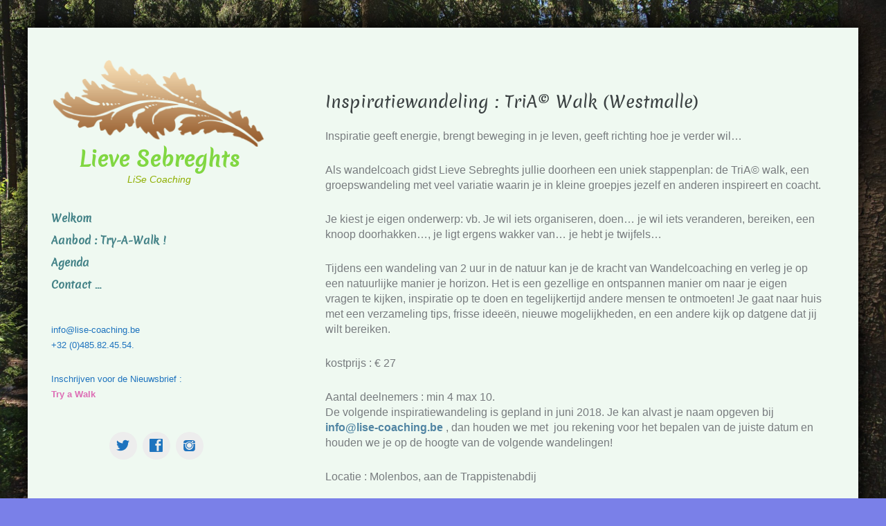

--- FILE ---
content_type: text/html; charset=UTF-8
request_url: https://www.lise-coaching.be/kracht/
body_size: 28325
content:
<!DOCTYPE html>
<html lang="nl">
<head>
<meta charset="UTF-8" />
<meta name="viewport" content="width=device-width, initial-scale=1.0">
<meta http-equiv="X-UA-Compatible" content="IE=Edge">
<link rel="profile" href="http://gmpg.org/xfn/11" />
<link rel="pingback" href="https://www.lise-coaching.be/xmlrpc.php" />

<title>Inspiratiewandeling : TriA© Walk (Westmalle) &#8211; Lieve Sebreghts</title>
<meta name='robots' content='max-image-preview:large' />
<link rel='dns-prefetch' href='//s.w.org' />
<link rel="alternate" type="application/rss+xml" title="Lieve Sebreghts &raquo; Feed" href="https://www.lise-coaching.be/feed/" />
<link rel="alternate" type="application/rss+xml" title="Lieve Sebreghts &raquo; Reactiesfeed" href="https://www.lise-coaching.be/comments/feed/" />
<script type="text/javascript">
window._wpemojiSettings = {"baseUrl":"https:\/\/s.w.org\/images\/core\/emoji\/14.0.0\/72x72\/","ext":".png","svgUrl":"https:\/\/s.w.org\/images\/core\/emoji\/14.0.0\/svg\/","svgExt":".svg","source":{"concatemoji":"https:\/\/www.lise-coaching.be\/wp-includes\/js\/wp-emoji-release.min.js?ver=6.0.11"}};
/*! This file is auto-generated */
!function(e,a,t){var n,r,o,i=a.createElement("canvas"),p=i.getContext&&i.getContext("2d");function s(e,t){var a=String.fromCharCode,e=(p.clearRect(0,0,i.width,i.height),p.fillText(a.apply(this,e),0,0),i.toDataURL());return p.clearRect(0,0,i.width,i.height),p.fillText(a.apply(this,t),0,0),e===i.toDataURL()}function c(e){var t=a.createElement("script");t.src=e,t.defer=t.type="text/javascript",a.getElementsByTagName("head")[0].appendChild(t)}for(o=Array("flag","emoji"),t.supports={everything:!0,everythingExceptFlag:!0},r=0;r<o.length;r++)t.supports[o[r]]=function(e){if(!p||!p.fillText)return!1;switch(p.textBaseline="top",p.font="600 32px Arial",e){case"flag":return s([127987,65039,8205,9895,65039],[127987,65039,8203,9895,65039])?!1:!s([55356,56826,55356,56819],[55356,56826,8203,55356,56819])&&!s([55356,57332,56128,56423,56128,56418,56128,56421,56128,56430,56128,56423,56128,56447],[55356,57332,8203,56128,56423,8203,56128,56418,8203,56128,56421,8203,56128,56430,8203,56128,56423,8203,56128,56447]);case"emoji":return!s([129777,127995,8205,129778,127999],[129777,127995,8203,129778,127999])}return!1}(o[r]),t.supports.everything=t.supports.everything&&t.supports[o[r]],"flag"!==o[r]&&(t.supports.everythingExceptFlag=t.supports.everythingExceptFlag&&t.supports[o[r]]);t.supports.everythingExceptFlag=t.supports.everythingExceptFlag&&!t.supports.flag,t.DOMReady=!1,t.readyCallback=function(){t.DOMReady=!0},t.supports.everything||(n=function(){t.readyCallback()},a.addEventListener?(a.addEventListener("DOMContentLoaded",n,!1),e.addEventListener("load",n,!1)):(e.attachEvent("onload",n),a.attachEvent("onreadystatechange",function(){"complete"===a.readyState&&t.readyCallback()})),(e=t.source||{}).concatemoji?c(e.concatemoji):e.wpemoji&&e.twemoji&&(c(e.twemoji),c(e.wpemoji)))}(window,document,window._wpemojiSettings);
</script>
<style type="text/css">
img.wp-smiley,
img.emoji {
	display: inline !important;
	border: none !important;
	box-shadow: none !important;
	height: 1em !important;
	width: 1em !important;
	margin: 0 0.07em !important;
	vertical-align: -0.1em !important;
	background: none !important;
	padding: 0 !important;
}
</style>
	<link rel='stylesheet' id='wp-block-library-css'  href='https://www.lise-coaching.be/wp-includes/css/dist/block-library/style.min.css?ver=6.0.11' type='text/css' media='all' />
<style id='global-styles-inline-css' type='text/css'>
body{--wp--preset--color--black: #000000;--wp--preset--color--cyan-bluish-gray: #abb8c3;--wp--preset--color--white: #ffffff;--wp--preset--color--pale-pink: #f78da7;--wp--preset--color--vivid-red: #cf2e2e;--wp--preset--color--luminous-vivid-orange: #ff6900;--wp--preset--color--luminous-vivid-amber: #fcb900;--wp--preset--color--light-green-cyan: #7bdcb5;--wp--preset--color--vivid-green-cyan: #00d084;--wp--preset--color--pale-cyan-blue: #8ed1fc;--wp--preset--color--vivid-cyan-blue: #0693e3;--wp--preset--color--vivid-purple: #9b51e0;--wp--preset--gradient--vivid-cyan-blue-to-vivid-purple: linear-gradient(135deg,rgba(6,147,227,1) 0%,rgb(155,81,224) 100%);--wp--preset--gradient--light-green-cyan-to-vivid-green-cyan: linear-gradient(135deg,rgb(122,220,180) 0%,rgb(0,208,130) 100%);--wp--preset--gradient--luminous-vivid-amber-to-luminous-vivid-orange: linear-gradient(135deg,rgba(252,185,0,1) 0%,rgba(255,105,0,1) 100%);--wp--preset--gradient--luminous-vivid-orange-to-vivid-red: linear-gradient(135deg,rgba(255,105,0,1) 0%,rgb(207,46,46) 100%);--wp--preset--gradient--very-light-gray-to-cyan-bluish-gray: linear-gradient(135deg,rgb(238,238,238) 0%,rgb(169,184,195) 100%);--wp--preset--gradient--cool-to-warm-spectrum: linear-gradient(135deg,rgb(74,234,220) 0%,rgb(151,120,209) 20%,rgb(207,42,186) 40%,rgb(238,44,130) 60%,rgb(251,105,98) 80%,rgb(254,248,76) 100%);--wp--preset--gradient--blush-light-purple: linear-gradient(135deg,rgb(255,206,236) 0%,rgb(152,150,240) 100%);--wp--preset--gradient--blush-bordeaux: linear-gradient(135deg,rgb(254,205,165) 0%,rgb(254,45,45) 50%,rgb(107,0,62) 100%);--wp--preset--gradient--luminous-dusk: linear-gradient(135deg,rgb(255,203,112) 0%,rgb(199,81,192) 50%,rgb(65,88,208) 100%);--wp--preset--gradient--pale-ocean: linear-gradient(135deg,rgb(255,245,203) 0%,rgb(182,227,212) 50%,rgb(51,167,181) 100%);--wp--preset--gradient--electric-grass: linear-gradient(135deg,rgb(202,248,128) 0%,rgb(113,206,126) 100%);--wp--preset--gradient--midnight: linear-gradient(135deg,rgb(2,3,129) 0%,rgb(40,116,252) 100%);--wp--preset--duotone--dark-grayscale: url('#wp-duotone-dark-grayscale');--wp--preset--duotone--grayscale: url('#wp-duotone-grayscale');--wp--preset--duotone--purple-yellow: url('#wp-duotone-purple-yellow');--wp--preset--duotone--blue-red: url('#wp-duotone-blue-red');--wp--preset--duotone--midnight: url('#wp-duotone-midnight');--wp--preset--duotone--magenta-yellow: url('#wp-duotone-magenta-yellow');--wp--preset--duotone--purple-green: url('#wp-duotone-purple-green');--wp--preset--duotone--blue-orange: url('#wp-duotone-blue-orange');--wp--preset--font-size--small: 13px;--wp--preset--font-size--medium: 20px;--wp--preset--font-size--large: 36px;--wp--preset--font-size--x-large: 42px;}.has-black-color{color: var(--wp--preset--color--black) !important;}.has-cyan-bluish-gray-color{color: var(--wp--preset--color--cyan-bluish-gray) !important;}.has-white-color{color: var(--wp--preset--color--white) !important;}.has-pale-pink-color{color: var(--wp--preset--color--pale-pink) !important;}.has-vivid-red-color{color: var(--wp--preset--color--vivid-red) !important;}.has-luminous-vivid-orange-color{color: var(--wp--preset--color--luminous-vivid-orange) !important;}.has-luminous-vivid-amber-color{color: var(--wp--preset--color--luminous-vivid-amber) !important;}.has-light-green-cyan-color{color: var(--wp--preset--color--light-green-cyan) !important;}.has-vivid-green-cyan-color{color: var(--wp--preset--color--vivid-green-cyan) !important;}.has-pale-cyan-blue-color{color: var(--wp--preset--color--pale-cyan-blue) !important;}.has-vivid-cyan-blue-color{color: var(--wp--preset--color--vivid-cyan-blue) !important;}.has-vivid-purple-color{color: var(--wp--preset--color--vivid-purple) !important;}.has-black-background-color{background-color: var(--wp--preset--color--black) !important;}.has-cyan-bluish-gray-background-color{background-color: var(--wp--preset--color--cyan-bluish-gray) !important;}.has-white-background-color{background-color: var(--wp--preset--color--white) !important;}.has-pale-pink-background-color{background-color: var(--wp--preset--color--pale-pink) !important;}.has-vivid-red-background-color{background-color: var(--wp--preset--color--vivid-red) !important;}.has-luminous-vivid-orange-background-color{background-color: var(--wp--preset--color--luminous-vivid-orange) !important;}.has-luminous-vivid-amber-background-color{background-color: var(--wp--preset--color--luminous-vivid-amber) !important;}.has-light-green-cyan-background-color{background-color: var(--wp--preset--color--light-green-cyan) !important;}.has-vivid-green-cyan-background-color{background-color: var(--wp--preset--color--vivid-green-cyan) !important;}.has-pale-cyan-blue-background-color{background-color: var(--wp--preset--color--pale-cyan-blue) !important;}.has-vivid-cyan-blue-background-color{background-color: var(--wp--preset--color--vivid-cyan-blue) !important;}.has-vivid-purple-background-color{background-color: var(--wp--preset--color--vivid-purple) !important;}.has-black-border-color{border-color: var(--wp--preset--color--black) !important;}.has-cyan-bluish-gray-border-color{border-color: var(--wp--preset--color--cyan-bluish-gray) !important;}.has-white-border-color{border-color: var(--wp--preset--color--white) !important;}.has-pale-pink-border-color{border-color: var(--wp--preset--color--pale-pink) !important;}.has-vivid-red-border-color{border-color: var(--wp--preset--color--vivid-red) !important;}.has-luminous-vivid-orange-border-color{border-color: var(--wp--preset--color--luminous-vivid-orange) !important;}.has-luminous-vivid-amber-border-color{border-color: var(--wp--preset--color--luminous-vivid-amber) !important;}.has-light-green-cyan-border-color{border-color: var(--wp--preset--color--light-green-cyan) !important;}.has-vivid-green-cyan-border-color{border-color: var(--wp--preset--color--vivid-green-cyan) !important;}.has-pale-cyan-blue-border-color{border-color: var(--wp--preset--color--pale-cyan-blue) !important;}.has-vivid-cyan-blue-border-color{border-color: var(--wp--preset--color--vivid-cyan-blue) !important;}.has-vivid-purple-border-color{border-color: var(--wp--preset--color--vivid-purple) !important;}.has-vivid-cyan-blue-to-vivid-purple-gradient-background{background: var(--wp--preset--gradient--vivid-cyan-blue-to-vivid-purple) !important;}.has-light-green-cyan-to-vivid-green-cyan-gradient-background{background: var(--wp--preset--gradient--light-green-cyan-to-vivid-green-cyan) !important;}.has-luminous-vivid-amber-to-luminous-vivid-orange-gradient-background{background: var(--wp--preset--gradient--luminous-vivid-amber-to-luminous-vivid-orange) !important;}.has-luminous-vivid-orange-to-vivid-red-gradient-background{background: var(--wp--preset--gradient--luminous-vivid-orange-to-vivid-red) !important;}.has-very-light-gray-to-cyan-bluish-gray-gradient-background{background: var(--wp--preset--gradient--very-light-gray-to-cyan-bluish-gray) !important;}.has-cool-to-warm-spectrum-gradient-background{background: var(--wp--preset--gradient--cool-to-warm-spectrum) !important;}.has-blush-light-purple-gradient-background{background: var(--wp--preset--gradient--blush-light-purple) !important;}.has-blush-bordeaux-gradient-background{background: var(--wp--preset--gradient--blush-bordeaux) !important;}.has-luminous-dusk-gradient-background{background: var(--wp--preset--gradient--luminous-dusk) !important;}.has-pale-ocean-gradient-background{background: var(--wp--preset--gradient--pale-ocean) !important;}.has-electric-grass-gradient-background{background: var(--wp--preset--gradient--electric-grass) !important;}.has-midnight-gradient-background{background: var(--wp--preset--gradient--midnight) !important;}.has-small-font-size{font-size: var(--wp--preset--font-size--small) !important;}.has-medium-font-size{font-size: var(--wp--preset--font-size--medium) !important;}.has-large-font-size{font-size: var(--wp--preset--font-size--large) !important;}.has-x-large-font-size{font-size: var(--wp--preset--font-size--x-large) !important;}
</style>
<link rel='stylesheet' id='contact-form-7-css'  href='https://www.lise-coaching.be/wp-content/plugins/contact-form-7/includes/css/styles.css?ver=5.5.4' type='text/css' media='all' />
<link rel='stylesheet' id='luminescence-responsive-css'  href='https://www.lise-coaching.be/wp-content/themes/luminescence-lite/responsive.css?ver=2.2.2' type='text/css' media='all' />
<link rel='stylesheet' id='luminescence-style-css'  href='https://www.lise-coaching.be/wp-content/themes/luminscence-lite-child/style.css?ver=6.0.11' type='text/css' media='all' />
<script type='text/javascript' src='https://www.lise-coaching.be/wp-includes/js/jquery/jquery.min.js?ver=3.6.0' id='jquery-core-js'></script>
<script type='text/javascript' src='https://www.lise-coaching.be/wp-includes/js/jquery/jquery-migrate.min.js?ver=3.3.2' id='jquery-migrate-js'></script>
<script type='text/javascript' src='https://www.lise-coaching.be/wp-content/themes/luminescence-lite/js/luminescence-equal.js?ver=1.0.0' id='luminescence-equal-js'></script>
<script type='text/javascript' src='https://www.lise-coaching.be/wp-content/themes/luminescence-lite/js/luminescence-modernizr.js?ver=2.6.2' id='luminescence-modernizr-js'></script>
<link rel="https://api.w.org/" href="https://www.lise-coaching.be/wp-json/" /><link rel="alternate" type="application/json" href="https://www.lise-coaching.be/wp-json/wp/v2/pages/284" /><link rel="EditURI" type="application/rsd+xml" title="RSD" href="https://www.lise-coaching.be/xmlrpc.php?rsd" />
<link rel="wlwmanifest" type="application/wlwmanifest+xml" href="https://www.lise-coaching.be/wp-includes/wlwmanifest.xml" /> 
<meta name="generator" content="WordPress 6.0.11" />
<link rel="canonical" href="https://www.lise-coaching.be/kracht/" />
<link rel='shortlink' href='https://www.lise-coaching.be/?p=284' />
<link rel="alternate" type="application/json+oembed" href="https://www.lise-coaching.be/wp-json/oembed/1.0/embed?url=https%3A%2F%2Fwww.lise-coaching.be%2Fkracht%2F" />
<link rel="alternate" type="text/xml+oembed" href="https://www.lise-coaching.be/wp-json/oembed/1.0/embed?url=https%3A%2F%2Fwww.lise-coaching.be%2Fkracht%2F&#038;format=xml" />
		<style type="text/css">
			a,a:visited {color: #5185a3;}
			a:hover {color: #787c7f;}
			#bottom-wrapper a {color: #abb3b4;}
			#bottom-wrapper a:hover {color: #cccccc;}
			#footer-wrapper a, #footer-menu-wrapper a {color: #d2a76a;}
			#footer-wrapper a:hover, #footer-menu-wrapper a:hover {color: #abb3b4;}			
			#bottom-wrapper li {border-color: #1c2123;}
			#bottom-wrapper h3 {color: #cccccc;}
			#equal-well a, #equal-well a:visited {color: #dd6eb5;}
			#equal-well a:hover {color: #1b6184;}
			#equal-well .main-menu ul:first-child > li,
			#equal-well .main-menu ul:first-child,
			#equal-well .main-menu .menu ul li,
			#equal-well li {border-color: #eff9f1;}
			h1, h2, h3, h4, h5, h6 {color: #3c4243;}
			.entry-title a {color: #3c4243;}
			.entry-title a:hover {color: #6372c6;}		
			.sidebar-heading {color: #1f51dd;}
			#social-icons a {color: #1e73be;}
			#social-icons a:hover {color: #5b72b7;}
			#socialbar .genericon {background-color: #ededed;}
			.entry-date-box {background-color: #67dbc9;	color: #ff8989;}		
			#equal-well nav.main-menu ul li, #equal-well nav.main-menu ul li a, #equal-well nav.main-menu ul li.home.current-menu-item a {color: #438287;}
			#equal-well nav.main-menu ul li a:hover {color: #613972;}
			#equal-well .menu-desc {color: #4381a0;}
			#equal-well .main-menu .menu ul {background-color:#e5edc4;}			
			#equal-well .main-navigation .current-menu-item > a,
			#equal-well .main-navigation .current-menu-ancestor > a,
			#equal-well .main-navigation .current_page_item > a,
			#equal-well .main-navigation .current_page_ancestor > a,
			#equal-well .main-navigation ul.sub-menu li.current-menu-item > a,
			#equal-well .main-navigation ul.sub-menu li.current-menu-ancestor > a,
			#equal-well .main-navigation ul.sub-menu li.current_page_item > a,
			#equal-well .main-navigation ul.sub-menu li.current_page_ancestor > a {
				color:#6d95db;
			}
	
		</style>
		<style type="text/css" id="custom-background-css">
body.custom-background { background-color: #7a80e8; background-image: url("https://www.lise-coaching.be/wp-content/uploads/2021/03/20190602_Z6_000312_01-scaled.jpg"); background-position: left top; background-size: cover; background-repeat: no-repeat; background-attachment: fixed; }
</style>
	</head>
<body class="page-template-default page page-id-284 custom-background">

<div id="wrapper" class="clearfix" style="background-color: #eff9f1; color: #787c7f;">
	<div class="container-fluid">
		<div class="row-fluid lum-equal-wrap">
<div id="content-right" class="span8 equal"><div class="content-inner">    
        
            <div id="logo-wrapper" class="visible-phone">
                <a href="https://www.lise-coaching.be/" title="Lieve Sebreghts" rel="home">
                    <img src="https://www.lise-coaching.be/wp-content/themes/luminescence-lite/images/demo/luminescence-logo.png" alt="Lieve Sebreghts "/>
                </a>
            </div>
            
            <div id="site-title" class="visible-phone">
                <h1><a href="https://www.lise-coaching.be/" title="Lieve Sebreghts" 
                    rel="home" style="color: #3c4243;">Lieve Sebreghts</a></h1>
                <h2 style="color: #3c4243;">LiSe Coaching</h2>
            </div>
            	 
		    
<nav id="site-navigation" class="main-navigation hidden-desktop hidden-tablet visible-phone" role="navigation">
	<h3 class="menu-toggle">Menu</h3>
		<div class="menu-main-container"><ul id="menu-main" class="nav-menu"><li id="menu-item-102" class="menu-item menu-item-type-post_type menu-item-object-page menu-item-home menu-item-102"><a href="https://www.lise-coaching.be/">Welkom</a></li>
<li id="menu-item-192" class="menu-item menu-item-type-post_type menu-item-object-page menu-item-has-children menu-item-192"><a href="https://www.lise-coaching.be/aanbod/">Aanbod : Try-A-Walk !</a>
<ul class="sub-menu">
	<li id="menu-item-103" class="menu-item menu-item-type-post_type menu-item-object-page menu-item-103"><a href="https://www.lise-coaching.be/individuele-wandelcoaching/">Individuele wandelcoaching</a></li>
	<li id="menu-item-467" class="menu-item menu-item-type-post_type menu-item-object-page menu-item-467"><a href="https://www.lise-coaching.be/aanbod/veerkracht-wandeling/">Veerkracht Wandelingen</a></li>
	<li id="menu-item-101" class="menu-item menu-item-type-post_type menu-item-object-page menu-item-101"><a href="https://www.lise-coaching.be/tria-walk/">TriA© Walk : inspiratiewandeling !</a></li>
	<li id="menu-item-254" class="menu-item menu-item-type-post_type menu-item-object-page menu-item-has-children menu-item-254"><a href="https://www.lise-coaching.be/workshops-op-maat/">Workshops op maat</a>
	<ul class="sub-menu">
		<li id="menu-item-397" class="menu-item menu-item-type-post_type menu-item-object-page menu-item-397"><a href="https://www.lise-coaching.be/links/">Links</a></li>
	</ul>
</li>
	<li id="menu-item-532" class="menu-item menu-item-type-post_type menu-item-object-page menu-item-532"><a href="https://www.lise-coaching.be/outdoor-coaching-voor-bedrijven/">Outdoor Coaching voor Bedrijven</a></li>
</ul>
</li>
<li id="menu-item-100" class="menu-item menu-item-type-post_type menu-item-object-page menu-item-has-children menu-item-100"><a href="https://www.lise-coaching.be/agenda-2/">Agenda</a>
<ul class="sub-menu">
	<li id="menu-item-808" class="menu-item menu-item-type-post_type menu-item-object-page menu-item-has-children menu-item-808"><a href="https://www.lise-coaching.be/agenda-2/veerkrachtwandelingen-2020/">Veerkrachtwandelingen 2023</a>
	<ul class="sub-menu">
		<li id="menu-item-1023" class="menu-item menu-item-type-post_type menu-item-object-page menu-item-1023"><a href="https://www.lise-coaching.be/lente-wandel-workshop-17042017/">Veerkrachtwandeling: ‘Lente’ :18/04/2022</a></li>
	</ul>
</li>
</ul>
</li>
<li id="menu-item-99" class="menu-item menu-item-type-post_type menu-item-object-page menu-item-99"><a href="https://www.lise-coaching.be/contact/">Contact &#8230;</a></li>
</ul></div></nav><!-- #site-navigation -->	

<div class="container-fluid">
	<div class="row-fluid">
			
					
	</div>
</div><div id="content" class="site-content" role="main">
			

	<article id="post-284" class="post-284 page type-page status-publish hentry">
		<header class="entry-header">
			
			<h1 class="entry-title">Inspiratiewandeling : TriA© Walk (Westmalle)</h1>
		</header><!-- .entry-header -->

		<div class="entry-content">
			<p>Inspiratie geeft energie, brengt beweging in je leven, geeft richting hoe je verder wil&#8230;</p>
<p>Als wandelcoach gidst Lieve Sebreghts jullie doorheen een uniek stappenplan: de TriA© walk, een groepswandeling met veel variatie waarin je in kleine groepjes jezelf en anderen inspireert en coacht.</p>
<p>Je kiest je eigen onderwerp: vb. Je wil iets organiseren, doen&#8230; je wil iets veranderen, bereiken, een knoop doorhakken&#8230;, je ligt ergens wakker van&#8230; je hebt je twijfels&#8230;</p>
<p>Tijdens een wandeling van 2 uur in de natuur kan je de kracht van Wandelcoaching en verleg je op een natuurlijke manier je horizon. Het is een gezellige en ontspannen manier om naar je eigen vragen te kijken, inspiratie op te doen en tegelijkertijd andere mensen te ontmoeten! Je gaat naar huis met een verzameling tips, frisse ideeën, nieuwe mogelijkheden, en een andere kijk op datgene dat jij wilt bereiken.</p>
<div class="description" align="left"></div>
<div class="description" align="left">
<p>kostprijs : € 27</p>
<div class="description" align="left"><span class="vevent">Aantal deelnemers : min 4 max 10.</span></div>
<p>De volgende inspiratiewandeling is gepland in juni 2018. Je kan alvast je naam opgeven bij <a href="mailto:info@lise-coaching.be">info@lise-coaching.be</a> , dan houden we met  jou rekening voor het bepalen van de juiste datum en houden we je op de hoogte van de volgende wandelingen!</p>
</div>
<p>Locatie : Molenbos, aan de Trappistenabdij</p>
<div class="description" align="left"></div>
<div class="description" align="left"></div>
<div class="description" align="left"></div>
					</div><!-- .entry-content -->

		<footer class="entry-meta">
					</footer><!-- .entry-meta -->
	</article><!-- #post -->

	

<div id="comments" class="comments-area">

	
	
	
</div><!-- #comments .comments-area -->    
</div></div></div><aside id="left-column" class="span4 equal" style="background-color: #eff9f1; color: #1e73be;">
	<div id="equal-well" style="background-color: #eff9f1;">

		


        
            <div id="logo-wrapper" class="hidden-phone">
                <a href="https://www.lise-coaching.be/" title="Lieve Sebreghts" rel="home">
                    <img src="https://www.lise-coaching.be/wp-content/themes/luminescence-lite/images/demo/luminescence-logo.png" alt="Lieve Sebreghts "/>
                </a>
            </div>
            
            <div id="site-title" class="hidden-phone">
                <h1><a href="https://www.lise-coaching.be/" title="Lieve Sebreghts" 
                    rel="home" style="color: #81d742;">Lieve Sebreghts</a></h1>
                <h2 style="color: #8faf00;">LiSe Coaching</h2>
            </div>
            	 
		
<nav id="site-navigation" class="main-navigation vertical-menu main-menu hidden-phone" role="navigation">
	<h3 class="menu-toggle">Menu</h3>
	
	<div class="menu-main-container"><ul id="menu-main-1" class="menu"><li class="menu-item menu-item-type-post_type menu-item-object-page menu-item-home menu-item-102"><a href="https://www.lise-coaching.be/">Welkom</a></li>
<li class="menu-item menu-item-type-post_type menu-item-object-page menu-item-has-children menu-item-192"><a href="https://www.lise-coaching.be/aanbod/">Aanbod : Try-A-Walk !</a>
<ul class="sub-menu">
	<li class="menu-item menu-item-type-post_type menu-item-object-page menu-item-103"><a href="https://www.lise-coaching.be/individuele-wandelcoaching/">Individuele wandelcoaching</a></li>
	<li class="menu-item menu-item-type-post_type menu-item-object-page menu-item-467"><a href="https://www.lise-coaching.be/aanbod/veerkracht-wandeling/">Veerkracht Wandelingen</a></li>
	<li class="menu-item menu-item-type-post_type menu-item-object-page menu-item-101"><a href="https://www.lise-coaching.be/tria-walk/">TriA© Walk : inspiratiewandeling !</a></li>
	<li class="menu-item menu-item-type-post_type menu-item-object-page menu-item-has-children menu-item-254"><a href="https://www.lise-coaching.be/workshops-op-maat/">Workshops op maat</a>
	<ul class="sub-menu">
		<li class="menu-item menu-item-type-post_type menu-item-object-page menu-item-397"><a href="https://www.lise-coaching.be/links/">Links</a></li>
	</ul>
</li>
	<li class="menu-item menu-item-type-post_type menu-item-object-page menu-item-532"><a href="https://www.lise-coaching.be/outdoor-coaching-voor-bedrijven/">Outdoor Coaching voor Bedrijven</a></li>
</ul>
</li>
<li class="menu-item menu-item-type-post_type menu-item-object-page menu-item-has-children menu-item-100"><a href="https://www.lise-coaching.be/agenda-2/">Agenda</a>
<ul class="sub-menu">
	<li class="menu-item menu-item-type-post_type menu-item-object-page menu-item-has-children menu-item-808"><a href="https://www.lise-coaching.be/agenda-2/veerkrachtwandelingen-2020/">Veerkrachtwandelingen 2023</a>
	<ul class="sub-menu">
		<li class="menu-item menu-item-type-post_type menu-item-object-page menu-item-1023"><a href="https://www.lise-coaching.be/lente-wandel-workshop-17042017/">Veerkrachtwandeling: ‘Lente’ :18/04/2022</a></li>
	</ul>
</li>
</ul>
</li>
<li class="menu-item menu-item-type-post_type menu-item-object-page menu-item-99"><a href="https://www.lise-coaching.be/contact/">Contact &#8230;</a></li>
</ul></div></nav><!-- #site-navigation -->
		<div id="text-3" class="module widget_text">			<div class="textwidget"><p>info@lise-coaching.be<br/>
+32 (0)485.82.45.54.</p>

<p>Inschrijven voor de Nieuwsbrief :<br><a href="https://forms.gle/GgdimzmAYdkgUkcY8" >Try a Walk</a></p></div>
		</div>
	<div id="socialbar">
		<div id="social-icons"><a title="Twitter" href="https://twitter.com/SebreghtsLieve" target="_blank"><div id="twitter" class="genericon"></div></a><a title="Facebook" href="https://www.facebook.com/lisecoaching" target="_blank"><div id="facebook" class="genericon"></div></a><a title="Instagram" href="https://www.instagram.com/lisecoaching" target="_blank"><div id="instagram" class="genericon"></div></a></div>	
	</div>

	</div>

</aside>


					
				</div><!-- end row-fluid for content columns -->
				
					<div class="row-fluid">
						<div id="bottom-wrapper" style="background-color: #eff9f1; color: #abb3b4;">
													</div> 
					</div>
               
			</div><!-- end container-fluid -->
		</div><!-- end wrapper -->
        
        

<div class="container">
	<div class="row">
			
					
	</div>
</div>        
        
			        
                <div id="footer-menu-wrapper">
                                    </div>

        		<div id="copyright-wrapper" style="color: #7f9e6e;">
        			
					Copyright &copy; 2026 LiSe Coaching.All rights reserved.                </div>

        
		<script type='text/javascript' src='https://www.lise-coaching.be/wp-includes/js/dist/vendor/regenerator-runtime.min.js?ver=0.13.9' id='regenerator-runtime-js'></script>
<script type='text/javascript' src='https://www.lise-coaching.be/wp-includes/js/dist/vendor/wp-polyfill.min.js?ver=3.15.0' id='wp-polyfill-js'></script>
<script type='text/javascript' id='contact-form-7-js-extra'>
/* <![CDATA[ */
var wpcf7 = {"api":{"root":"https:\/\/www.lise-coaching.be\/wp-json\/","namespace":"contact-form-7\/v1"}};
/* ]]> */
</script>
<script type='text/javascript' src='https://www.lise-coaching.be/wp-content/plugins/contact-form-7/includes/js/index.js?ver=5.5.4' id='contact-form-7-js'></script>
<script type='text/javascript' src='https://www.lise-coaching.be/wp-content/themes/luminescence-lite/js/luminescence-bootstrap.min.js?ver=2.3.2' id='luminescence-bootstrap-js'></script>
<script type='text/javascript' src='https://www.lise-coaching.be/wp-content/themes/luminescence-lite/js/luminescence-bootstrap-st.js?ver=2.2.2' id='luminescence-bootstrap-st-js'></script>
<script type='text/javascript' src='https://www.lise-coaching.be/wp-content/themes/luminescence-lite/js/luminescence-navigation.js?ver=1.0' id='luminescence-navigation-js'></script>
	</body>
</html>

--- FILE ---
content_type: text/css
request_url: https://www.lise-coaching.be/wp-content/themes/luminscence-lite-child/style.css?ver=6.0.11
body_size: 3026
content:
/*
Theme Name: Luminescence Lite Child
Theme URI: http://demo.styledthemes.com/luminescence-free/
Description: Luminescence Lite Child is created for you to take advantage of making changes your theme so that when you update Luminescence Lite, you will not lose any modifications you made.

Template: luminescence-lite
Version: 1.0
Author: StyledThemes.com
Author URI: http: //www.styledthemes.com/
Tags: dark, gray, white, two-columns, right-sidebar, left-sidebar, custom-background, custom-header, custom-menu, editor-style, featured-images, post-formats, sticky-post, theme-options, translation-ready

License: GNU General Public License v3
License URI: license.txt 

Copyright: 2012-2013 Styledthemes.com


This theme, like WordPress, is licensed under the GPL.
Use it to make something cool, have fun, and share what you've learned with others.
*/

/* Import Styles
-------------------------------------------------------------- */
@import url('../luminescence-lite/style.css');

	
/* Add your Bootstrap responsive.css changes here
-------------------------------------------------------------- */


/* Add your menu.css changes here
-------------------------------------------------------------- */


/* Add your style.css changes here
-------------------------------------------------------------- */
.entry-content
{
  font-size: medium;
}

a:link {
  font-weight: bold;
}

/* Icons and Social Networking
-------------------------------------------------------------- */
.genericon {
	display: inline-block;
	width: 16px;
	height: 16px;
	-webkit-font-smoothing: antialiased;
	font-size: 1.000em;
	line-height: 1;
	font-family: 'Genericons';
	text-decoration: inherit;
	font-weight: normal;
	font-style: normal;
	vertical-align: top;
}
/* IE7 and IE6 hacks */
.genericon {
	*overflow: auto;
	*zoom: 1;
	*display: inline;
}
/* Social icons */
#twitter::before { content: '\f202'; }
#facebook::before { content: '\f203'; }
#google:before { content: '\f206'; }
#linkedin:before { content: '\f207'; }
#pinterest:before { content: '\f209'; }
#flickr:before { content: '\f211'; }
#youtube:before { content: '\f213'; }
#vimeo:before { content: '\f212'; }
#instagram:before { content: '\f215'; }
#rss:before { content: '\f413'; }

/* Social container */
#socialbar #social-icons {
	margin: 0 0 40px;
	text-align: center;
}
#social-icons div {
	position: relative;
	margin-top:5px;
	text-align:center;
}
#socialbar .genericon {
	font-size: 1.438em;
	width: 40px;
	height: 29px;
	margin-right:8px;
	padding: 11px 0 0 0;
	border-radius: 40px;
}
#social-icons a {
	text-decoration:none;
}
#social-icons a:link,
#social-icons a:visited,
#social-icons a:hover {}


/* ------- end of style.css ---------------------------------- */


/* mobile styling 
-------------------------------------------------------------- */

@media (min-width: 768px) and (max-width: 979px) {

}

@media (min-width: 1200px) {

}

@media (max-width: 979px) {

}

@media (max-width: 767px) {

}

@media (max-width: 480px) {

}

@media (max-width: 320px) {

}